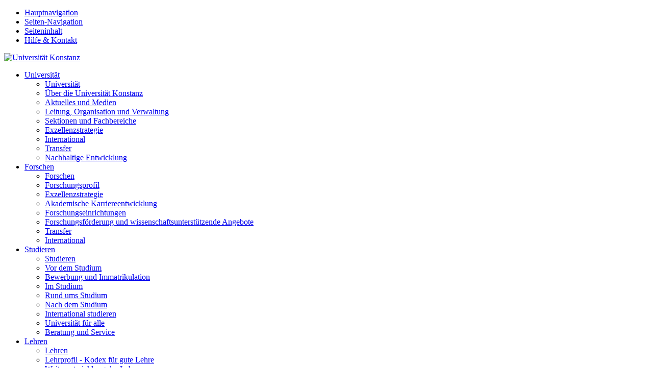

--- FILE ---
content_type: text/html; charset=utf-8
request_url: https://sportbuchung.hsp.uni-konstanz.de/cgi/webpage.cgi?kursid=DF08EDF1EC&klid=14faf12b4490ce08f9fb88964b08b001
body_size: 14996
content:
<!DOCTYPE html>
<html dir="ltr" lang="de-DE"><head><meta charset="utf-8" /><!-- 
	********************************************************************************
	*                                                                *****  **     *
	*              TYPO3 by in2code.de - Wir leben TYPO3           ******  ****    *
	*                                                               *****  **      *
	* www.in2code.de / info(at)in2code(dot)de / +49 8031 8873983     *****         *
	*                                                                  **          *
	********************************************************************************

	This website is powered by TYPO3 - inspiring people to share!
	TYPO3 is a free open source Content Management Framework initially created by Kasper Skaarhoj and licensed under GNU/GPL.
	TYPO3 is copyright 1998-2026 of Kasper Skaarhoj. Extensions are copyright of their respective owners.
	Information and contribution at https://typo3.org/
--><title>more than just sports | Hochschulsport Konstanz | AAIA Teilbereiche | Universit&auml;tsverwaltung | Universit&auml;t Konstanz</title><meta content="IE=edge" http-equiv="x-ua-compatible" /><meta content="TYPO3 CMS" name="generator" /><meta content="width=device-width, initial-scale=1.0, user-scalable=yes" name="viewport" /><meta content="index,follow" name="robots" /><meta content="de" name="language" /><meta content="2026-01-15" name="date" /><link href="https://www.uni-konstanz.de/typo3conf/ext/news/Resources/Public/Css/news-basic.css?1626947752" media="all" rel="stylesheet" type="text/css" /><link href="https://www.uni-konstanz.de/typo3conf/ext/ukn_fe_groups/Resources/Public/Stylesheets/member.css?1758784409" media="all" rel="stylesheet" type="text/css" /><link href="https://www.uni-konstanz.de/typo3conf/ext/internships/Resources/Public/Css/main.css?1758784408" media="all" rel="stylesheet" type="text/css" /><link href="https://www.uni-konstanz.de/typo3conf/ext/ukn_systemstate/Resources/Public/Css/style.css?1758784409" media="all" rel="stylesheet" type="text/css" /><link href="https://www.uni-konstanz.de/typo3conf/ext/in2studyfinder/Resources/Public/Css/style.css?1727343758" media="all" rel="stylesheet" type="text/css" /><link href="https://www.uni-konstanz.de/typo3conf/ext/in2template/Resources/Public/Css/styles.css?1768378029" media="all" rel="stylesheet" type="text/css" /><link href="https://www.uni-konstanz.de/typo3conf/ext/kn_yellowfin/Resources/Public/Css/tables.css?1758784408" media="all" rel="stylesheet" type="text/css" /><script src="https://www.uni-konstanz.de/typo3conf/ext/in2template/Resources/Public/JavaScripts/Static/jquery-1.11.2.min.js?1768377979"></script><script src="https://www.uni-konstanz.de/typo3conf/ext/in2template/Resources/Public/JavaScripts/Static/jquery-ui.min.js?1768377979"></script><link href="https://www.uni-konstanz.de/typo3conf/ext/in2template/Resources/Public/Images/Favicons/default.png" rel="shortcut icon" type="image/png" /><meta content="5" http-equiv="Expires" /><meta content="1800" http-equiv="refresh" /><meta content="no-referrer-when-downgrade" name="referrer" /><meta content="no-cache, no-store, must-revalidate, max-age=0" http-equiv="cache-control" /><meta content="no-cache" http-equiv="Pragma" /><meta content="text/css" http-equiv="Content-Style-Type" /><link href="/buchsys/lib/global/flyout_menu1.css" media="all" rel="stylesheet" type="text/css" /><link href="/buchsys/lib/global/angebote.css" media="all" rel="stylesheet" type="text/css" /><link href="/SysBilder/resex/bs_style.css" media="all" rel="stylesheet" type="text/css" /><script src="/buchsys/lib/global/bs_langswitch.js" type="text/javascript"></script><meta name="robots" content="noarchive,noimageindex,unavailable_after: 2026-02-17"></head><body class="layout-in2template__StartpageService menu-alt  bs_kl" data-page-identifier="68509"><nav aria-label="Sprungmen&uuml;" class="anchormenu"><ul><li><a href="https://www.uni-konstanz.de/hochschulsport/hspkn/#navigation" tabindex="1">Hauptnavigation</a><li><a href="https://www.uni-konstanz.de/hochschulsport/hspkn/#sidebar-menu" tabindex="1">Seiten-Navigation</a><li><a href="https://www.uni-konstanz.de/hochschulsport/hspkn/#content" tabindex="1">Seiteninhalt</a><li><a href="https://www.uni-konstanz.de/hochschulsport/hspkn/#footer-menu" tabindex="1">Hilfe &amp; Kontakt</a></ul></nav> <header> <nav aria-label="Hauptnavigation" class="nav-bar" data-mobilebutton-text="Men&uuml;" id="nav-bar" role="navigation"> <a class="search" data-layer="search" href="https://www.uni-konstanz.de/hochschulsport/hspkn/#" title="Suchoverlay &Ouml;ffnen/Schlie&szlig;en"> <span class="icon-search"></span> </a> <a class="logo-small" href="https://www.uni-konstanz.de/"> <img alt="Universit&auml;t Konstanz" height="35" src="https://www.uni-konstanz.de/typo3conf/ext/in2template/Resources/Public/Images/logo-small.svg" width="91" /> </a><div><ul class="nav-main" id="nav-main"><li class=""><a class="more " data-title="Universit&auml;t Konstanz" href="https://www.uni-konstanz.de/universitaet/">Universit&auml;t</a><div class="dropdown"><div><div class="flex-container"><ul><li class="primary"><a href="https://www.uni-konstanz.de/universitaet/"> Universit&auml;t <span class="icon-arrow-right"></span> </a><li id=""><a class="" href="https://www.uni-konstanz.de/universitaet/ueber-die-universitaet-konstanz/">&Uuml;ber die Universit&auml;t Konstanz</a><li id=""><a class="" href="https://www.uni-konstanz.de/universitaet/aktuelles-und-medien/">Aktuelles und Medien</a><li id=""><a class="" href="https://www.uni-konstanz.de/universitaet/leitung-organisation-und-verwaltung/">Leitung, Organisation und Verwaltung</a><li id=""><a class="" href="https://www.uni-konstanz.de/universitaet/sektionen-und-fachbereiche/">Sektionen und Fachbereiche</a><li id=""><a class="" href="https://www.uni-konstanz.de/forschen/exzellenzstrategie/">Exzellenzstrategie</a><li id=""><a class="" href="https://www.uni-konstanz.de/international-office/">International</a><li id=""><a class="" href="https://www.uni-konstanz.de/universitaet/transfer/">Transfer</a><li id=""><a class="" href="https://www.uni-konstanz.de/universitaet/nachhaltige-entwicklung/">Nachhaltige Entwicklung</a></ul><div class="image-container grayscale" style="background-image: url(https://www.uni-konstanz.de/fileadmin/_processed_/7/4/csm_Bierdeckel_e645cdad19.jpg);"></div></div></div></div><li class=""><a class="more " data-title="Forschen an der Universit&auml;t Konstanz" href="https://www.uni-konstanz.de/forschen/">Forschen</a><div class="dropdown"><div><div class="flex-container"><ul><li class="primary"><a href="https://www.uni-konstanz.de/forschen/"> Forschen <span class="icon-arrow-right"></span> </a><li id=""><a class="" href="https://www.uni-konstanz.de/forschen/forschungsprofil/">Forschungsprofil</a><li id=""><a class="" href="https://www.uni-konstanz.de/forschen/exzellenzstrategie/">Exzellenzstrategie</a><li id=""><a class="" href="https://www.uni-konstanz.de/forschen/akademische-karriereentwicklung/">Akademische Karriereentwicklung</a><li id=""><a class="" href="https://www.uni-konstanz.de/forschen/forschungseinrichtungen/">Forschungseinrichtungen</a><li id=""><a class="" href="https://www.uni-konstanz.de/forschen/forschungsfoerderung-und-wissenschaftsunterstuetzende-angebote/">Forschungsf&ouml;rderung und wissenschaftsunterst&uuml;tzende Angebote</a><li id=""><a class="" href="https://www.uni-konstanz.de/universitaet/transfer/">Transfer</a><li id=""><a class="" href="https://www.uni-konstanz.de/forschen/international/">International</a></ul><div class="image-container grayscale" style="background-image: url(https://www.uni-konstanz.de/fileadmin/_processed_/1/5/csm_forschen_Medienzentrum_a63bcda262.jpg);"></div></div></div></div><li class=""><a class="more " data-title="Studieren an der Universit&auml;t Konstanz" href="https://www.uni-konstanz.de/studieren/">Studieren</a><div class="dropdown"><div><div class="flex-container"><ul><li class="primary"><a href="https://www.uni-konstanz.de/studieren/"> Studieren <span class="icon-arrow-right"></span> </a><li id=""><a class="" href="https://www.uni-konstanz.de/studieren/deine-universitaet-deine-zukunft/">Vor dem Studium</a><li id=""><a class="" href="https://www.uni-konstanz.de/studieren/vor-dem-studium/bewerbung-und-immatrikulation/">Bewerbung und Immatrikulation</a><li id=""><a class="" href="https://www.uni-konstanz.de/studieren/im-studium/">Im Studium</a><li id=""><a class="" href="https://www.uni-konstanz.de/studieren/rund-ums-studium/">Rund ums Studium</a><li id=""><a class="" href="https://www.uni-konstanz.de/studieren/nach-dem-studium/">Nach dem Studium</a><li id=""><a class="" href="https://www.uni-konstanz.de/studieren/international/">International studieren</a><li id=""><a class="" href="https://www.uni-konstanz.de/studieren/universitaet-fuer-alle/">Universit&auml;t f&uuml;r alle</a><li id=""><a class="" href="https://www.uni-konstanz.de/studieren/beratung-und-service/">Beratung und Service</a></ul><div class="image-container grayscale" style="background-image: url(https://www.uni-konstanz.de/fileadmin/_processed_/e/9/csm_studieren_landingpage_zugeschnitten_11fde42b18.jpg);"></div></div></div></div><li class=""><a class="more " data-title="Lehren an der Universit&auml;t Konstanz" href="https://www.uni-konstanz.de/lehren/">Lehren</a><div class="dropdown"><div><div class="flex-container"><ul><li class="primary"><a href="https://www.uni-konstanz.de/lehren/"> Lehren <span class="icon-arrow-right"></span> </a><li id=""><a class="" href="https://www.uni-konstanz.de/lehren/kodex-fuer-gute-lehre/">Lehrprofil - Kodex f&uuml;r gute Lehre</a><li id=""><a class="" href="https://www.uni-konstanz.de/lehren/weiterentwicklung-der-lehre/">Weiterentwicklung der Lehre</a><li id=""><a class="" href="https://www.uni-konstanz.de/lehren/lehrendenportal/">Lehrendenportal</a><li id=""><a class="" href="https://www.uni-konstanz.de/lehren/foerderprogramme-und-preise/">F&ouml;rderprogramme und Preise</a><li id=""><a class="" href="https://www.uni-konstanz.de/lehren/studiengangentwicklung/">Studiengangentwicklung</a><li id=""><a class="" href="https://www.uni-konstanz.de/lehren/lehrendenportal/#c855363">Ansprechpersonen</a><li id=""><a class="" href="https://www.uni-konstanz.de/forschen/international/">International</a></ul><div class="image-container grayscale" style="background-image: url(https://www.uni-konstanz.de/fileadmin/_processed_/3/2/csm_lehren_landingpage_79364329e2.png);"></div></div></div></div><li class=" highlight"><a href="https://uni.kn/campus">campus.kn</a></ul><ul class="nav-meta" id="nav-meta"><li class="accessibility"><a class="header-meta-nav-button" href="https://www.uni-konstanz.de/universitaet/ueber-die-universitaet-konstanz/informationen-in-deutscher-gebaerdensprache-und-in-leichter-sprache/informationen-in-leichter-sprache/"> <span class=""><img alt="Leichte Sprache" height="20" src="https://www.uni-konstanz.de/typo3conf/ext/in2template/Resources/Public/Images/leichte_sprache100.jpeg" title="Leichte Sprache" width="20" /></span> </a><li class="accessibility"><a class="header-meta-nav-button" href="https://www.uni-konstanz.de/universitaet/ueber-die-universitaet-konstanz/informationen-in-deutscher-gebaerdensprache-und-in-leichter-sprache/informationen-in-deutscher-gebaerdensprache/"> <span class=""><img alt="Geb&auml;rdensprache" height="20" src="https://www.uni-konstanz.de/typo3conf/ext/in2template/Resources/Public/Images/gehoerlos100.jpeg" title="Geb&auml;rdensprache" width="20" /></span> </a><li class="sub language list"><button aria-expanded="false" class="toggle" data-close="Weitere Sprachen ausblenden" data-open="Weitere Sprachen anzeigen" title="Sprache wechseln"><i class="icon-globe"></i> <abbr lang="de" title="Deutsch">de</abbr></button><ul class="dropdown-meta"><li><a href="https://www.uni-konstanz.de/en/hochschulsport/hspkn/" title="English"> <span lang="en">English</span> </a></ul><li class="sub myukn-menu"><button class="toggle" title="Login"><span class="icon-user"></span> <span class="hidden"> Meine Universit&auml;t </span></button><div class="dropdown-meta"><p> Melden Sie sich mit Ihrem Uni-Account an, um auf passwortgesch&uuml;tzte Bereiche zugreifen zu k&ouml;nnen. <form action="https://www.uni-konstanz.de/hochschulsport/hspkn/" method="post" onsubmit="" target="_top"><div><label for="myukn-mail"> Benutzername </label><input id="myukn-mail" name="user" type="text" /><label for="myukn-password"> Passwort </label><input id="myukn-password" name="pass" type="password" /> <a href="https://www.uni-konstanz.de/zugangsdaten-vergessen/"> Zugangsdaten vergessen? </a><button class="" id="submit" name="submit" type="submit"> Anmelden </button></div><div class="felogin-hidden"><input name="logintype" type="hidden" value="login" /> <input name="pid" type="hidden" value="241,14462,35404,64285@b854c5a1e7a20c580a4f1b8babb630ff835cbce4" /> <input data-return-url="true" name="return_url" type="hidden" value="" /></div></form></div><li class="search" data-layer="search"><button class="toggle" title="Suchoverlay &Ouml;ffnen/Schlie&szlig;en" type="button"><span class="icon-search"></span> <span class="hidden"> Suchoverlay &Ouml;ffnen/Schlie&szlig;en </span></button></ul></div></nav><div class="masthead" role="banner"><div class="flex-container"><div class="left"><div class="logo-large"><a href="https://www.uni-konstanz.de/"> <img alt="Universit&auml;t Konstanz" height="283" src="https://www.uni-konstanz.de/typo3conf/ext/in2template/Resources/Public/Images/logo.svg" width="737" /> </a></div><div><span> <a href="https://www.uni-konstanz.de/hochschulsport/hspkn/"> Hochschulsport Konstanz </a> </span><h1>more than just sports</h1></div></div><div class="right"></div></div><nav aria-label="Sie befinden sich hier" class="breadcrumb"> <a href="https://www.uni-konstanz.de/hochschulsport/hspkn/">Hochschulsport Konstanz</a> <span aria-hidden="true" class="icon-point-right"></span> <span>more than just sports</span> </nav></div></header><div class="main" id="main"><div class="flex-container"><nav aria-label="Unternavigation" class="sidebar" id="sidebar-menu" role="navigation"><button class="toggle"> Men&uuml; </button><ul><li class="on curr"><a class="more curr" data-text="Men&uuml; ein/ausblenden" href="https://www.uni-konstanz.de/hochschulsport/hspkn/"> more than just sports </a><ul><li><a href="https://www.uni-konstanz.de/hochschulsport/hspkn/activecampuskonstanz/"> Active Campus Konstanz </a><li><a href="https://www.uni-konstanz.de/hochschulsport/hspkn/alumnihspkn/"> Alumni Hochschulsport Konstanz </a><li><a href="https://www.uni-konstanz.de/hochschulsport/hspkn/aus-und-fortbildungen/"> Aus- und Fortbildungen </a><li><a href="https://sportbuchung.hsp.uni-konstanz.de/angebote/aktueller_zeitraum/_hspKN__Teamwear__und__Casualwear.html"> Shop: Team- &amp; Casualwear </a><li><a href="https://sportbuchung.hsp.uni-konstanz.de/angebote/aktueller_zeitraum/index_heute.html"> Sportprogramm heute </a><li><a href="https://sportbuchung.hsp.uni-konstanz.de/angebote/aktueller_zeitraum/index_bereiche.html"> Sportprogramm nach Teilbereichen </a><li><a href="https://www.uni-konstanz.de/hochschulsport/hspkn/sportstaetten-und-oeffnungszeiten/"> Sportst&auml;tten und &Ouml;ffnungszeiten </a><li><a href="https://www.uni-konstanz.de/hochschulsport/hspkn/vermietung-und-materialverleih/"> Vermietung und Materialverleih </a><li><a href="https://www.uni-konstanz.de/hochschulsport/hspkn/uebungsleiterinnen/"> &Uuml;bungsleiter*innen </a></ul><li class=""><a class="more" data-text="Men&uuml; ein/ausblenden" href="https://www.uni-konstanz.de/hochschulsport/unisport-das-ganze-angebot/"> uniSport - das ganze Angebot </a><ul><li><a href="https://www.uni-konstanz.de/hochschulsport/unisport-das-ganze-angebot/alle-angebote-im-gesamtueberblick/"> Die Vielfalt des Hochschulsports </a><li><a href="https://www.uni-konstanz.de/hochschulsport/unisport-das-ganze-angebot/ball-und-breitensport/"> Ball- und Breitensport </a><li><a href="https://www.uni-konstanz.de/hochschulsport/unisport-das-ganze-angebot/bergsport/"> Bergsport </a><li><a href="https://www.uni-konstanz.de/hochschulsport/unisport-das-ganze-angebot/fitnesssport/"> Fitnesssport </a><li><a href="https://www.uni-konstanz.de/hochschulsport/unisport-das-ganze-angebot/gesundheitssport/"> Gesundheitssport </a><li><a href="https://www.uni-konstanz.de/hochschulsport/unisport-das-ganze-angebot/kampfsport/"> Kampfsport </a><li><a href="https://www.uni-konstanz.de/hochschulsport/unisport-das-ganze-angebot/schneesport/"> Schneesport </a><li><a href="https://www.uni-konstanz.de/hochschulsport/unisport-das-ganze-angebot/tanzsport/"> Tanzsport </a><li><a href="https://www.uni-konstanz.de/hochschulsport/unisport-das-ganze-angebot/wassersport/"> Wassersport </a></ul><li class=""><a class="more" data-text="Men&uuml; ein/ausblenden" href="https://www.uni-konstanz.de/hochschulsport/unimotion/"> uniMotion - Fitnessstudio </a><ul><li><a href="https://www.uni-konstanz.de/hochschulsport/unimotion/rund-um-die-mitgliedschaft/"> Rund um die Mitgliedschaft </a><li><a href="https://www.uni-konstanz.de/hochschulsport/unimotion/nichtmitglieder-und-einsteigerinnen/"> Nichtmitglieder und Einsteiger*innen </a><li><a href="https://www.uni-konstanz.de/hochschulsport/unimotion/zusatzangebote-fuer-alle/"> Zusatzangebote f&uuml;r alle </a><li><a href="https://www.uni-konstanz.de/hochschulsport/unimotion/training/"> Training </a><li><a href="https://www.uni-konstanz.de/hochschulsport/hspkn/sportstaetten-und-oeffnungszeiten/"> Anfahrt </a><li><a href="https://www.uni-konstanz.de/hochschulsport/agb-kuendigung-stornierung/kuendigung-fitnesszentrum-unimotion/"> K&uuml;ndigung der Mitgliedschaft </a></ul><li class=""><a class="more" data-text="Men&uuml; ein/ausblenden" href="https://www.uni-konstanz.de/hochschulsport/uninature-outdoorsport/"> uniNature - Outdoorsport </a><ul><li><a href="https://www.uni-konstanz.de/hochschulsport/unisport-das-ganze-angebot/bergsport/"> Klettern, Bouldern &amp; Bergsport </a><li><a href="https://www.uni-konstanz.de/hochschulsport/unisport-das-ganze-angebot/schneesport/"> Schneesport </a><li><a href="https://www.uni-konstanz.de/hochschulsport/unisport-das-ganze-angebot/wassersport/"> Wassersport </a></ul><li class=""><a class="more" data-text="Men&uuml; ein/ausblenden" href="https://www.uni-konstanz.de/hochschulsport/unievent-events-und-mehr/"> uniEvent - Events und mehr </a><ul><li><a href="https://www.uni-konstanz.de/hochschulsport/unievent-events-und-mehr/drei-baelle-nacht/"> 3-B&auml;lle-Nacht </a><li><a href="https://www.uni-konstanz.de/hochschulsport/unievent-events-und-mehr/uni-liga-konstanz/"> Uni-Liga Konstanz </a><li><a href="https://sportbuchung.hsp.uni-konstanz.de/angebote/aktueller_zeitraum/_Wintersport-Basar.html"> Wintersport-Basar </a></ul><li class=""><a class="more" data-text="Men&uuml; ein/ausblenden" href="https://www.uni-konstanz.de/hochschulsport/unitournament/"> uniTournament - Wettkampfsport </a><ul><li><a href="https://www.uni-konstanz.de/hochschulsport/hspkn/activecampuskonstanz/campus-run-und-lauftraining/"> Campus Run </a><li><a href="https://www.uni-konstanz.de/hochschulsport/unitournament/spitzensportfoerderung/"> Spitzensportf&ouml;rderung </a><li><a href="https://www.uni-konstanz.de/hochschulsport/unitournament/wettkampfteams/"> Wettkampfteams </a><li><a href="https://apps.apple.com/us/app/tournament-queen/id1515263694?platform=iphone"> Tournament Queen (APP - IOS) </a><li><a href="https://apkpure.com/de/tournament-queen-a-tournamen/com.tournamentqueen.android"> Tournament Queen (APP - Android) </a></ul><li class=""><a class="more" data-text="Men&uuml; ein/ausblenden" href="https://www.uni-konstanz.de/hochschulsport/univenture-uebernachtung-sport/"> uniVenture - &Uuml;bernachtung &amp; Sport </a><ul><li><a href="https://www.uni-konstanz.de/hochschulsport/univenture-uebernachtung-sport/uebernachten/"> &Uuml;bernachten </a><li><a href="https://www.uni-konstanz.de/hochschulsport/univenture-uebernachtung-sport/buchungsanfrage/"> Buchungsanfrage </a><li><a href="https://www.uni-konstanz.de/hochschulsport/hspkn/sportstaetten-und-oeffnungszeiten/"> Anreise und Sportst&auml;tten </a><li><a href="https://www.uni-konstanz.de/hochschulsport/hspkn/vermietung-und-materialverleih/vermietung-sportanlagen/"> Vermietung Sportanlagen </a></ul><li class=""><a href="https://www.uni-konstanz.de/hochschulsport/unifamily-familiensport/"> uniFamily - Familie &amp; Schneesport </a><li class=""><a class="more" data-text="Men&uuml; ein/ausblenden" href="https://www.uni-konstanz.de/hochschulsport/agb-kuendigung-stornierung/"> AGB, K&uuml;ndigung &amp; Stornierung </a><ul><li><a href="https://www.uni-konstanz.de/hochschulsport/agb-kuendigung-stornierung/agb/"> AGB </a><li><a href="https://www.uni-konstanz.de/universitaet/allginfo-footer/datenschutzinformation/"> Datenschutzinformation </a><li><a href="https://www.uni-konstanz.de/hochschulsport/agb-kuendigung-stornierung/faq/"> FAQ </a><li><a href="https://www.uni-konstanz.de/hochschulsport/agb-kuendigung-stornierung/kuendigung-fitnesszentrum-unimotion/"> K&uuml;ndigung Fitnesszentrum uniMotion </a><li><a href="https://www.uni-konstanz.de/hochschulsport/agb-kuendigung-stornierung/stornierung-sportkurse/"> Stornierung Sportkurse </a><li><a href="https://www.uni-konstanz.de/hochschulsport/agb-kuendigung-stornierung/feedback-an-den-hochschulsport/"> Feedback an den Hochschulsport </a><li><a href="https://www.uni-konstanz.de/hochschulsport/agb-kuendigung-stornierung/team-und-kontakt/"> Team und Kontakt </a></ul></ul></nav> <section class="container" id="content" role="main"><div id="bs_content" lang="de"><div class="bs_head">Enrique Cabrera</div><br><b>eingesetzt in folgenden Angeboten:</b><br>&nbsp;&nbsp;&nbsp;<a href='/angebote/aktueller_zeitraum/_Futsal.html'>Futsal</a><br><br><br>
						<form name='klmail' action="webpage.cgi" method="post" accept-charset="ISO-8859-1">
							<input type=hidden name="action" value="klmail_send" />
							<input type=hidden name="klid" value="14faf12b4490ce08f9fb88964b08b001" />
							<input type=hidden name="jTcEpLiboKGfh+x0Ha7I7g" value="DF08EDF1EC" />
							<input type=hidden name="sSNc2OuXQBeoajU2alb+bQ" value="eR-lwte3I+0GAitqhF7TElaNkbsxw" />
							<input type=hidden name="pageid" value="b40c9108-f47f-11f0-9386-005056a50c4b" />

							<strong>Kontakt mit Enrique Cabrera aufnehmen:</strong><br><br>
							Geben Sie Ihren Namen und Ihre Email-Adresse an,<br>
							damit Enrique Cabrera Ihnen antworten kann.<br>
							Name:*<br><input class='bs_inp' type=text name="Hz0g5h0DvFsmLCE9CJ2f1A" value=""><br>
							Email:*<br><input class='bs_inp' type=text name="c8o/4QGQWnw1ttyCcf9fXg" value=""><br>
							Nachricht:*<br><textarea class='bs_inp' name="X2dXqXETn9fEGtSbM4jeAg" rows=15 cols=10></textarea><br><br>
							
							Bitte geben Sie die abgebildeten Zeichen ein:<div class="bs_form_entext">Please enter the characters shown: </div>
							<div id="bs_captcha">
							<label>
								<img src="[data-uri]" class="bs_inp"> <br>
								<input class="bs_inp" type="text" name="captcha" value="" id="BS_F_captcha" autocomplete="off">
							</label>
							</div>							
							<br>
							
							<input class='bs_sub bs_submit' type=submit value="Email absenden" />
						</form><div class="bs_endspace"></div></div></section></div></div><footer role="contentinfo"><div><a class="jump-top" href="https://www.uni-konstanz.de/hochschulsport/hspkn/#" title="Zum Inhaltsanfang"> <strong> Zum Inhaltsanfang </strong> <i class="icon-arrow-up"></i> </a> <nav aria-label="Hilfe und Kontakt" id="footer-menu"><ul><li><a href="https://www.uni-konstanz.de/universitaet/allginfo-footer/impressum-kontakt-und-haftungsausschluss/"> Impressum, Kontakt und Haftungsausschluss </a><li><a href="https://www.uni-konstanz.de/universitaet/allginfo-footer/datenschutzinformation/"> Datenschutzinformation </a><li><a href="https://www.uni-konstanz.de/universitaet/allginfo-footer/erklaerung-zur-barrierefreiheit/"> Erkl&auml;rung zur Barrierefreiheit </a><li><a href="https://www.uni-konstanz.de/personalabteilung/stellenangebote-1/stellenangebote-der-universitaet-konstanz/"> Stellenangebote </a><li><a href="mailto:hsp-edv@uni.kn"> Kontakt zur Redaktion dieser Webseite </a><li><a href="https://www.uni-konstanz.de/kanzlerbuero-ppo/ideen-und-feedback/"> Ideen- und Feedbackportal </a><li><a href="https://www.uni-konstanz.de/interne-revision/hinweisgeberstelle/"> Hinweisgeberstelle </a><li><a href="https://www.uni-konstanz.de/universitaet/leitung-organisation-und-verwaltung/struktur-prozesse-und-rechtliches/beratung-und-hilfe-bei-konflikten-und-diskriminierungen/"> Beratung bei Konflikten/Diskriminierungen </a><li> &nbsp;<b> Notrufnummer der Universit&auml;t: 2222 </b><li><a href="https://www.uni-konstanz.de/agu/arbeitssicherheit/notfall-und-unfallabwicklung/"> Notfall- und Unfallabwicklung </a><!--
						<li>
								<button onClick="window.print()">
									Seite drucken
								</button>
							</li>
//--></ul><div class="box"><ul><li><a href="https://bsky.app/profile/uni-konstanz.de"> Bluesky </a><li><a href="https://www.instagram.com/unikonstanz/"> Instagram </a><li><a href="https://de.linkedin.com/school/university-of-konstanz/"> LinkedIn </a><li><a href="https://xn--baw-joa.social/@unikonstanz"> Mastodon </a><li><a href="https://www.youtube.com/user/UniversitaetKonstanz"> YouTube </a></ul></div></nav><p><em> &copy; Universit&auml;t Konstanz 2026 </em> <span style="margin-left: 20px;"> Page Identifier: 68509 </span></div></footer><!-- popup area --><div class="layer search"><div class="content-container"><button class="close"><i class="icon-close"></i> <span class="hidden"> Suche ausblenden </span></button><h2> Universit&auml;t Konstanz Suche </h2><nav class="tab-menu tab-toggle"><ul><li class="on"><a class="" href="https://www.uni-konstanz.de/hochschulsport/hspkn/#"> <span>Seitensuche</span> </a><li><form action="https://konstanz.summon.serialssolutions.com/de-DE/search" class="form-external" method="get" target="_blank"><input class="search-external hidden" id="summon-search-field" name="s.q" type="text" /><button type="submit">KonSearch <span class="icon-arrow-external"></span></button></form><li><form action="https://libero.ub.uni-konstanz.de/libero/WebopacOpenURL.cls" class="form-external" method="get" name="display" target="_blank"><input class="search-external hidden" id="TERM_1" name="TERM_1" type="text" /> <input name="sid" type="hidden" value="Libero:Kon" /> <input name="sortby" type="hidden" value="5" /> <input name="searchby1" type="hidden" value="ANYW" /><button name="ACTION" type="submit" value="SEARCH"> Lokaler Bibliothekskatalog <span class="icon-arrow-external"></span></button></form></ul></nav><div><section class="container"><div class="content detail"><form accept-charset="utf-8" action="/suche/" id="tx-solr-search-form-pi-results" method="get"><div class="flex-container"><label class="hidden" for="sitesearch"> Suchbegriffe </label><input name="L" type="hidden" value="0" /> <input aria-autocomplete="list" aria-haspopup="true" autocomplete="off" class="tx-solr-q ui-autocomplete-input" id="sitesearch" name="q" placeholder="Suchen" type="search" value="" /><button title="Suche" type="submit"> Suchen <span class="icon-search"></span></button></div></form><section class="result" style="display:none;"><h2 class="hidden"> Suchergebnisse </h2><h3> Vorschl&auml;ge </h3><ul></ul></section></div></section></div></div></div><script data-condition-uri="https://www.uni-konstanz.de/hochschulsport/hspkn/condition.json" id="powermail_conditions_container"></script><script src="https://www.uni-konstanz.de/typo3conf/ext/powermail_cond/Resources/Public/JavaScript/PowermailCondition.min.js?1637580038"></script><script src="https://www.uni-konstanz.de/typo3conf/ext/in2studyfinder/Resources/Public/JavaScript/main.js?1727343758"></script><script src="https://www.uni-konstanz.de/typo3conf/ext/powermail/Resources/Public/JavaScript/Libraries/jquery.datetimepicker.min.js?1726555775"></script><script src="https://www.uni-konstanz.de/typo3conf/ext/powermail/Resources/Public/JavaScript/Libraries/parsley.min.js?1726555775"></script><script src="https://www.uni-konstanz.de/typo3conf/ext/powermail/Resources/Public/JavaScript/Powermail/Tabs.min.js?1726555775"></script><script src="https://www.uni-konstanz.de/typo3conf/ext/powermail/Resources/Public/JavaScript/Powermail/Form.min.js?1726555775"></script><script src="https://www.uni-konstanz.de/typo3conf/ext/in2template/Resources/Public/JavaScripts/Static/magnific.popup.js?1768377979"></script><script src="https://www.uni-konstanz.de/typo3conf/ext/in2template/Resources/Public/JavaScripts/Static/owl.carousel.min.js?1768377979"></script><script src="https://www.uni-konstanz.de/typo3conf/ext/in2template/Resources/Public/JavaScripts/Static/masonry.pkgd.min.js?1768377979"></script><script src="https://www.uni-konstanz.de/typo3conf/ext/in2template/Resources/Public/JavaScripts/Static/mediaelement-and-player.min.js?1768377979"></script><script src="https://www.uni-konstanz.de/typo3conf/ext/in2template/Resources/Public/JavaScripts/Static/picturefill.min.js?1768377979"></script><script src="https://www.uni-konstanz.de/typo3conf/ext/in2template/Resources/Public/JavaScripts/Static/fancybox.min.js?1768377979"></script><script src="https://www.uni-konstanz.de/typo3conf/ext/in2template/Resources/Public/JavaScripts/Dynamic/main.js?1768378024"></script><script>
					window.onload = function() {
						document.querySelector('[data-return-url="true"]').value = window.location.href;
					}
				</script><!-- Piwik --><script type="text/javascript">
  var _paq = _paq || [];
  /* tracker methods like "setCustomDimension" should be called before "trackPageView" */
  _paq.push(["setDocumentTitle", document.domain + "/" + document.title]);
  _paq.push(["setCookieDomain", "*.uni-konstanz.de"]);
  _paq.push(['setDomains', '*.uni-konstanz.de']);
  _paq.push(["disableCookies"]);
  _paq.push(['trackPageView']);
  _paq.push(['enableLinkTracking']);
  (function() {
    var u="//piwik.uni-konstanz.de/";
    _paq.push(['setTrackerUrl', u+'piwik.php']);
    _paq.push(['setSiteId', '1']);
    var d=document, g=d.createElement('script'), s=d.getElementsByTagName('script')[0];
    g.type='text/javascript'; g.async=true; g.defer=true; g.src=u+'piwik.js'; s.parentNode.insertBefore(g,s);
  })();
</script><!-- End Piwik Code --></body></html>

--- FILE ---
content_type: text/css;charset=utf-8
request_url: https://sportbuchung.hsp.uni-konstanz.de/SysBilder/resex/bs_style.css
body_size: 634
content:
div#bs_content dl.bs_menu dd a, div#bs_content dl.bs_menu dd a:visited {
  font-weight: 300;
}
#bs_content table.bs_kurse {
  display: table; 
  overflow-wrap: break-word;
  font-size: 90%;
}
#bs_content table tbody tr:last-child {
    border-bottom: 0;
}
table tbody tr :not(:last-child) {
   border-right:0;
}
#bs_content div.bs_kursangebot table a {
    font-weight: 300;
}
div#bs_content table.bs_kurse td.bs_szeit{
    width: 90px;
}

div#bs_content table.bs_kurse td.bs_sort {
    width: 200px;
}

#bs_content table.bs_timetable {
    font-size: 16px;
}

/*mehrsprachige Kursbeschreibungen*/
#bs_content #bs_lang_switch {
   float: right;
   position: relative;
}

#bs_content .bs_kursbeschreibung p, #bs_content .bs_kursbeschreibung div {
   margin-bottom:10px;
}